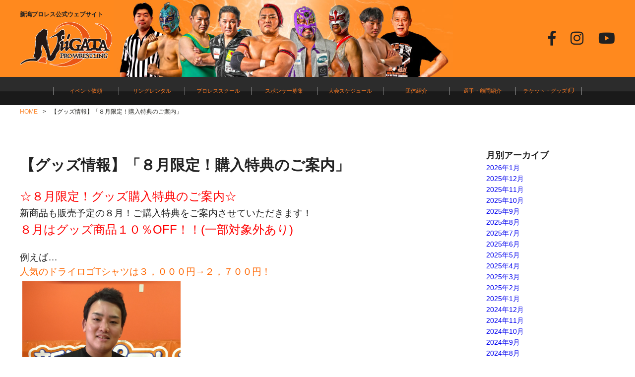

--- FILE ---
content_type: text/html; charset=UTF-8
request_url: https://n-p-w.jp/2020/08/01/%E3%80%90%E3%82%B0%E3%83%83%E3%82%BA%E6%83%85%E5%A0%B1%E3%80%91%E3%80%8C%EF%BC%98%E6%9C%88%E9%99%90%E5%AE%9A%EF%BC%81%E8%B3%BC%E5%85%A5%E7%89%B9%E5%85%B8%E3%81%AE%E3%81%94%E6%A1%88%E5%86%85%E3%80%8D/
body_size: 6810
content:
<!doctype html>
<html lang="ja">
<head>
	<meta charset="UTF-8">
	
    <meta name="viewport" content="width=device-width,initial-scale=1">
	<link rel="stylesheet" type="text/css" href="https://n-p-w.jp/wp-content/themes/niigata-wrestling/slick/slick.css" />
	<link rel="stylesheet" type="text/css" href="https://n-p-w.jp/wp-content/themes/niigata-wrestling/slick/slick-theme.css" />
    <link href="https://use.fontawesome.com/releases/v5.6.1/css/all.css" rel="stylesheet">
    <link rel="stylesheet" type="text/css" href="https://n-p-w.jp/wp-content/themes/niigata-wrestling/style.css?21" />
    <link rel="shortcut icon" href="https://n-p-w.jp/wp-content/themes/niigata-wrestling/images/favicon.ico">
    <script src="https://kit.fontawesome.com/08618b1f5b.js" crossorigin="anonymous"></script>
    <script src="//ajax.googleapis.com/ajax/libs/jquery/3.2.1/jquery.min.js"></script>
	<script src="https://n-p-w.jp/wp-content/themes/niigata-wrestling/slick/slick.min.js" defer></script>

		<!-- All in One SEO 4.1.1.2 -->
		<title>【グッズ情報】「８月限定！購入特典のご案内」 | 新潟プロレス公式ウェブサイト</title>
		<link rel="canonical" href="https://n-p-w.jp/2020/08/01/%e3%80%90%e3%82%b0%e3%83%83%e3%82%ba%e6%83%85%e5%a0%b1%e3%80%91%e3%80%8c%ef%bc%98%e6%9c%88%e9%99%90%e5%ae%9a%ef%bc%81%e8%b3%bc%e5%85%a5%e7%89%b9%e5%85%b8%e3%81%ae%e3%81%94%e6%a1%88%e5%86%85%e3%80%8d/" />
		<meta property="og:site_name" content="新潟プロレス公式ウェブサイト | 新潟に夢と元気をつみあげよう！新潟をプロレスで元気に！" />
		<meta property="og:type" content="article" />
		<meta property="og:title" content="【グッズ情報】「８月限定！購入特典のご案内」 | 新潟プロレス公式ウェブサイト" />
		<meta property="og:url" content="https://n-p-w.jp/2020/08/01/%e3%80%90%e3%82%b0%e3%83%83%e3%82%ba%e6%83%85%e5%a0%b1%e3%80%91%e3%80%8c%ef%bc%98%e6%9c%88%e9%99%90%e5%ae%9a%ef%bc%81%e8%b3%bc%e5%85%a5%e7%89%b9%e5%85%b8%e3%81%ae%e3%81%94%e6%a1%88%e5%86%85%e3%80%8d/" />
		<meta property="article:published_time" content="2020-08-01T08:38:28Z" />
		<meta property="article:modified_time" content="2020-08-01T08:54:27Z" />
		<meta name="twitter:card" content="summary" />
		<meta name="twitter:domain" content="n-p-w.jp" />
		<meta name="twitter:title" content="【グッズ情報】「８月限定！購入特典のご案内」 | 新潟プロレス公式ウェブサイト" />
		<script type="application/ld+json" class="aioseo-schema">
			{"@context":"https:\/\/schema.org","@graph":[{"@type":"WebSite","@id":"https:\/\/n-p-w.jp\/#website","url":"https:\/\/n-p-w.jp\/","name":"\u65b0\u6f5f\u30d7\u30ed\u30ec\u30b9\u516c\u5f0f\u30a6\u30a7\u30d6\u30b5\u30a4\u30c8","description":"\u65b0\u6f5f\u306b\u5922\u3068\u5143\u6c17\u3092\u3064\u307f\u3042\u3052\u3088\u3046\uff01\u65b0\u6f5f\u3092\u30d7\u30ed\u30ec\u30b9\u3067\u5143\u6c17\u306b\uff01","publisher":{"@id":"https:\/\/n-p-w.jp\/#organization"}},{"@type":"Organization","@id":"https:\/\/n-p-w.jp\/#organization","name":"\u65b0\u6f5f\u30d7\u30ed\u30ec\u30b9\u516c\u5f0f\u30a6\u30a7\u30d6\u30b5\u30a4\u30c8","url":"https:\/\/n-p-w.jp\/"},{"@type":"BreadcrumbList","@id":"https:\/\/n-p-w.jp\/2020\/08\/01\/%e3%80%90%e3%82%b0%e3%83%83%e3%82%ba%e6%83%85%e5%a0%b1%e3%80%91%e3%80%8c%ef%bc%98%e6%9c%88%e9%99%90%e5%ae%9a%ef%bc%81%e8%b3%bc%e5%85%a5%e7%89%b9%e5%85%b8%e3%81%ae%e3%81%94%e6%a1%88%e5%86%85%e3%80%8d\/#breadcrumblist","itemListElement":[{"@type":"ListItem","@id":"https:\/\/n-p-w.jp\/#listItem","position":"1","item":{"@id":"https:\/\/n-p-w.jp\/#item","name":"\u30db\u30fc\u30e0","description":"\u79c1\u305f\u3061\u65b0\u6f5f\u30d7\u30ed\u30ec\u30b9\u306f\u3001\u5730\u57df\u306b\u5bc6\u7740\u3057\u3066\u30ed\u30fc\u30ab\u30eb\u30d7\u30ed\u30ec\u30b9\u306b\u3057\u304b\u51fa\u6765\u306a\u3044\u4e8b\u3092\u3084\u308a\u300c\u65b0\u6f5f\u306b\u5922\u3068\u5143\u6c17\u3092\u3064\u307f\u3042\u3052\u3088\u3046\uff01\u300d\u3068\u3044\u3046\u30b3\u30f3\u30bb\u30d7\u30c8\u3067\u6d3b\u52d5\u3057\u3066\u304a\u308a\u307e\u3059\u3002","url":"https:\/\/n-p-w.jp\/"},"nextItem":"https:\/\/n-p-w.jp\/2020\/#listItem"},{"@type":"ListItem","@id":"https:\/\/n-p-w.jp\/2020\/#listItem","position":"2","item":{"@id":"https:\/\/n-p-w.jp\/2020\/#item","name":"2020","url":"https:\/\/n-p-w.jp\/2020\/"},"nextItem":"https:\/\/n-p-w.jp\/2020\/08\/#listItem","previousItem":"https:\/\/n-p-w.jp\/#listItem"},{"@type":"ListItem","@id":"https:\/\/n-p-w.jp\/2020\/08\/#listItem","position":"3","item":{"@id":"https:\/\/n-p-w.jp\/2020\/08\/#item","name":"August","url":"https:\/\/n-p-w.jp\/2020\/08\/"},"nextItem":"https:\/\/n-p-w.jp\/2020\/08\/01\/#listItem","previousItem":"https:\/\/n-p-w.jp\/2020\/#listItem"},{"@type":"ListItem","@id":"https:\/\/n-p-w.jp\/2020\/08\/01\/#listItem","position":"4","item":{"@id":"https:\/\/n-p-w.jp\/2020\/08\/01\/#item","name":"1","url":"https:\/\/n-p-w.jp\/2020\/08\/01\/"},"nextItem":"https:\/\/n-p-w.jp\/2020\/08\/01\/%e3%80%90%e3%82%b0%e3%83%83%e3%82%ba%e6%83%85%e5%a0%b1%e3%80%91%e3%80%8c%ef%bc%98%e6%9c%88%e9%99%90%e5%ae%9a%ef%bc%81%e8%b3%bc%e5%85%a5%e7%89%b9%e5%85%b8%e3%81%ae%e3%81%94%e6%a1%88%e5%86%85%e3%80%8d\/#listItem","previousItem":"https:\/\/n-p-w.jp\/2020\/08\/#listItem"},{"@type":"ListItem","@id":"https:\/\/n-p-w.jp\/2020\/08\/01\/%e3%80%90%e3%82%b0%e3%83%83%e3%82%ba%e6%83%85%e5%a0%b1%e3%80%91%e3%80%8c%ef%bc%98%e6%9c%88%e9%99%90%e5%ae%9a%ef%bc%81%e8%b3%bc%e5%85%a5%e7%89%b9%e5%85%b8%e3%81%ae%e3%81%94%e6%a1%88%e5%86%85%e3%80%8d\/#listItem","position":"5","item":{"@id":"https:\/\/n-p-w.jp\/2020\/08\/01\/%e3%80%90%e3%82%b0%e3%83%83%e3%82%ba%e6%83%85%e5%a0%b1%e3%80%91%e3%80%8c%ef%bc%98%e6%9c%88%e9%99%90%e5%ae%9a%ef%bc%81%e8%b3%bc%e5%85%a5%e7%89%b9%e5%85%b8%e3%81%ae%e3%81%94%e6%a1%88%e5%86%85%e3%80%8d\/#item","name":"\u3010\u30b0\u30c3\u30ba\u60c5\u5831\u3011\u300c\uff18\u6708\u9650\u5b9a\uff01\u8cfc\u5165\u7279\u5178\u306e\u3054\u6848\u5185\u300d","url":"https:\/\/n-p-w.jp\/2020\/08\/01\/%e3%80%90%e3%82%b0%e3%83%83%e3%82%ba%e6%83%85%e5%a0%b1%e3%80%91%e3%80%8c%ef%bc%98%e6%9c%88%e9%99%90%e5%ae%9a%ef%bc%81%e8%b3%bc%e5%85%a5%e7%89%b9%e5%85%b8%e3%81%ae%e3%81%94%e6%a1%88%e5%86%85%e3%80%8d\/"},"previousItem":"https:\/\/n-p-w.jp\/2020\/08\/01\/#listItem"}]},{"@type":"Person","@id":"https:\/\/n-p-w.jp\/author\/niigata1010\/#author","url":"https:\/\/n-p-w.jp\/author\/niigata1010\/","name":"niigata1010","image":{"@type":"ImageObject","@id":"https:\/\/n-p-w.jp\/2020\/08\/01\/%e3%80%90%e3%82%b0%e3%83%83%e3%82%ba%e6%83%85%e5%a0%b1%e3%80%91%e3%80%8c%ef%bc%98%e6%9c%88%e9%99%90%e5%ae%9a%ef%bc%81%e8%b3%bc%e5%85%a5%e7%89%b9%e5%85%b8%e3%81%ae%e3%81%94%e6%a1%88%e5%86%85%e3%80%8d\/#authorImage","url":"https:\/\/secure.gravatar.com\/avatar\/651291778b726d157fe6e9c8de8e5103?s=96&d=mm&r=g","width":"96","height":"96","caption":"niigata1010"}},{"@type":"WebPage","@id":"https:\/\/n-p-w.jp\/2020\/08\/01\/%e3%80%90%e3%82%b0%e3%83%83%e3%82%ba%e6%83%85%e5%a0%b1%e3%80%91%e3%80%8c%ef%bc%98%e6%9c%88%e9%99%90%e5%ae%9a%ef%bc%81%e8%b3%bc%e5%85%a5%e7%89%b9%e5%85%b8%e3%81%ae%e3%81%94%e6%a1%88%e5%86%85%e3%80%8d\/#webpage","url":"https:\/\/n-p-w.jp\/2020\/08\/01\/%e3%80%90%e3%82%b0%e3%83%83%e3%82%ba%e6%83%85%e5%a0%b1%e3%80%91%e3%80%8c%ef%bc%98%e6%9c%88%e9%99%90%e5%ae%9a%ef%bc%81%e8%b3%bc%e5%85%a5%e7%89%b9%e5%85%b8%e3%81%ae%e3%81%94%e6%a1%88%e5%86%85%e3%80%8d\/","name":"\u3010\u30b0\u30c3\u30ba\u60c5\u5831\u3011\u300c\uff18\u6708\u9650\u5b9a\uff01\u8cfc\u5165\u7279\u5178\u306e\u3054\u6848\u5185\u300d | \u65b0\u6f5f\u30d7\u30ed\u30ec\u30b9\u516c\u5f0f\u30a6\u30a7\u30d6\u30b5\u30a4\u30c8","inLanguage":"ja","isPartOf":{"@id":"https:\/\/n-p-w.jp\/#website"},"breadcrumb":{"@id":"https:\/\/n-p-w.jp\/2020\/08\/01\/%e3%80%90%e3%82%b0%e3%83%83%e3%82%ba%e6%83%85%e5%a0%b1%e3%80%91%e3%80%8c%ef%bc%98%e6%9c%88%e9%99%90%e5%ae%9a%ef%bc%81%e8%b3%bc%e5%85%a5%e7%89%b9%e5%85%b8%e3%81%ae%e3%81%94%e6%a1%88%e5%86%85%e3%80%8d\/#breadcrumblist"},"author":"https:\/\/n-p-w.jp\/2020\/08\/01\/%e3%80%90%e3%82%b0%e3%83%83%e3%82%ba%e6%83%85%e5%a0%b1%e3%80%91%e3%80%8c%ef%bc%98%e6%9c%88%e9%99%90%e5%ae%9a%ef%bc%81%e8%b3%bc%e5%85%a5%e7%89%b9%e5%85%b8%e3%81%ae%e3%81%94%e6%a1%88%e5%86%85%e3%80%8d\/#author","creator":"https:\/\/n-p-w.jp\/2020\/08\/01\/%e3%80%90%e3%82%b0%e3%83%83%e3%82%ba%e6%83%85%e5%a0%b1%e3%80%91%e3%80%8c%ef%bc%98%e6%9c%88%e9%99%90%e5%ae%9a%ef%bc%81%e8%b3%bc%e5%85%a5%e7%89%b9%e5%85%b8%e3%81%ae%e3%81%94%e6%a1%88%e5%86%85%e3%80%8d\/#author","datePublished":"2020-08-01T08:38:28+09:00","dateModified":"2020-08-01T08:54:27+09:00"},{"@type":"Article","@id":"https:\/\/n-p-w.jp\/2020\/08\/01\/%e3%80%90%e3%82%b0%e3%83%83%e3%82%ba%e6%83%85%e5%a0%b1%e3%80%91%e3%80%8c%ef%bc%98%e6%9c%88%e9%99%90%e5%ae%9a%ef%bc%81%e8%b3%bc%e5%85%a5%e7%89%b9%e5%85%b8%e3%81%ae%e3%81%94%e6%a1%88%e5%86%85%e3%80%8d\/#article","name":"\u3010\u30b0\u30c3\u30ba\u60c5\u5831\u3011\u300c\uff18\u6708\u9650\u5b9a\uff01\u8cfc\u5165\u7279\u5178\u306e\u3054\u6848\u5185\u300d | \u65b0\u6f5f\u30d7\u30ed\u30ec\u30b9\u516c\u5f0f\u30a6\u30a7\u30d6\u30b5\u30a4\u30c8","headline":"\u3010\u30b0\u30c3\u30ba\u60c5\u5831\u3011\u300c\uff18\u6708\u9650\u5b9a\uff01\u8cfc\u5165\u7279\u5178\u306e\u3054\u6848\u5185\u300d","author":{"@id":"https:\/\/n-p-w.jp\/author\/niigata1010\/#author"},"publisher":{"@id":"https:\/\/n-p-w.jp\/#organization"},"datePublished":"2020-08-01T08:38:28+09:00","dateModified":"2020-08-01T08:54:27+09:00","articleSection":"\u672a\u5206\u985e","mainEntityOfPage":{"@id":"https:\/\/n-p-w.jp\/2020\/08\/01\/%e3%80%90%e3%82%b0%e3%83%83%e3%82%ba%e6%83%85%e5%a0%b1%e3%80%91%e3%80%8c%ef%bc%98%e6%9c%88%e9%99%90%e5%ae%9a%ef%bc%81%e8%b3%bc%e5%85%a5%e7%89%b9%e5%85%b8%e3%81%ae%e3%81%94%e6%a1%88%e5%86%85%e3%80%8d\/#webpage"},"isPartOf":{"@id":"https:\/\/n-p-w.jp\/2020\/08\/01\/%e3%80%90%e3%82%b0%e3%83%83%e3%82%ba%e6%83%85%e5%a0%b1%e3%80%91%e3%80%8c%ef%bc%98%e6%9c%88%e9%99%90%e5%ae%9a%ef%bc%81%e8%b3%bc%e5%85%a5%e7%89%b9%e5%85%b8%e3%81%ae%e3%81%94%e6%a1%88%e5%86%85%e3%80%8d\/#webpage"},"image":{"@type":"ImageObject","@id":"https:\/\/n-p-w.jp\/#articleImage","url":"https:\/\/n-p-w.jp\/wp-content\/uploads\/2020\/05\/\u30ed\u30b4T\u30b7\u30e3\u30c4\u9ed2\uff13.jpg","width":"2016","height":"1512"}}]}
		</script>
		<!-- All in One SEO -->

<link rel='dns-prefetch' href='//s.w.org' />
		<script type="text/javascript">
			window._wpemojiSettings = {"baseUrl":"https:\/\/s.w.org\/images\/core\/emoji\/13.0.1\/72x72\/","ext":".png","svgUrl":"https:\/\/s.w.org\/images\/core\/emoji\/13.0.1\/svg\/","svgExt":".svg","source":{"concatemoji":"https:\/\/n-p-w.jp\/wp-includes\/js\/wp-emoji-release.min.js?ver=5.7.14"}};
			!function(e,a,t){var n,r,o,i=a.createElement("canvas"),p=i.getContext&&i.getContext("2d");function s(e,t){var a=String.fromCharCode;p.clearRect(0,0,i.width,i.height),p.fillText(a.apply(this,e),0,0);e=i.toDataURL();return p.clearRect(0,0,i.width,i.height),p.fillText(a.apply(this,t),0,0),e===i.toDataURL()}function c(e){var t=a.createElement("script");t.src=e,t.defer=t.type="text/javascript",a.getElementsByTagName("head")[0].appendChild(t)}for(o=Array("flag","emoji"),t.supports={everything:!0,everythingExceptFlag:!0},r=0;r<o.length;r++)t.supports[o[r]]=function(e){if(!p||!p.fillText)return!1;switch(p.textBaseline="top",p.font="600 32px Arial",e){case"flag":return s([127987,65039,8205,9895,65039],[127987,65039,8203,9895,65039])?!1:!s([55356,56826,55356,56819],[55356,56826,8203,55356,56819])&&!s([55356,57332,56128,56423,56128,56418,56128,56421,56128,56430,56128,56423,56128,56447],[55356,57332,8203,56128,56423,8203,56128,56418,8203,56128,56421,8203,56128,56430,8203,56128,56423,8203,56128,56447]);case"emoji":return!s([55357,56424,8205,55356,57212],[55357,56424,8203,55356,57212])}return!1}(o[r]),t.supports.everything=t.supports.everything&&t.supports[o[r]],"flag"!==o[r]&&(t.supports.everythingExceptFlag=t.supports.everythingExceptFlag&&t.supports[o[r]]);t.supports.everythingExceptFlag=t.supports.everythingExceptFlag&&!t.supports.flag,t.DOMReady=!1,t.readyCallback=function(){t.DOMReady=!0},t.supports.everything||(n=function(){t.readyCallback()},a.addEventListener?(a.addEventListener("DOMContentLoaded",n,!1),e.addEventListener("load",n,!1)):(e.attachEvent("onload",n),a.attachEvent("onreadystatechange",function(){"complete"===a.readyState&&t.readyCallback()})),(n=t.source||{}).concatemoji?c(n.concatemoji):n.wpemoji&&n.twemoji&&(c(n.twemoji),c(n.wpemoji)))}(window,document,window._wpemojiSettings);
		</script>
		<style type="text/css">
img.wp-smiley,
img.emoji {
	display: inline !important;
	border: none !important;
	box-shadow: none !important;
	height: 1em !important;
	width: 1em !important;
	margin: 0 .07em !important;
	vertical-align: -0.1em !important;
	background: none !important;
	padding: 0 !important;
}
</style>
	<link rel='stylesheet' id='wp-block-library-css'  href='https://n-p-w.jp/wp-includes/css/dist/block-library/style.min.css?ver=5.7.14' type='text/css' media='all' />
<link rel="https://api.w.org/" href="https://n-p-w.jp/wp-json/" /><link rel="alternate" type="application/json" href="https://n-p-w.jp/wp-json/wp/v2/posts/1502" /><link rel="EditURI" type="application/rsd+xml" title="RSD" href="https://n-p-w.jp/xmlrpc.php?rsd" />
<link rel="wlwmanifest" type="application/wlwmanifest+xml" href="https://n-p-w.jp/wp-includes/wlwmanifest.xml" /> 
<meta name="generator" content="WordPress 5.7.14" />
<link rel='shortlink' href='https://n-p-w.jp/?p=1502' />
<link rel="alternate" type="application/json+oembed" href="https://n-p-w.jp/wp-json/oembed/1.0/embed?url=https%3A%2F%2Fn-p-w.jp%2F2020%2F08%2F01%2F%25e3%2580%2590%25e3%2582%25b0%25e3%2583%2583%25e3%2582%25ba%25e6%2583%2585%25e5%25a0%25b1%25e3%2580%2591%25e3%2580%258c%25ef%25bc%2598%25e6%259c%2588%25e9%2599%2590%25e5%25ae%259a%25ef%25bc%2581%25e8%25b3%25bc%25e5%2585%25a5%25e7%2589%25b9%25e5%2585%25b8%25e3%2581%25ae%25e3%2581%2594%25e6%25a1%2588%25e5%2586%2585%25e3%2580%258d%2F" />
<link rel="alternate" type="text/xml+oembed" href="https://n-p-w.jp/wp-json/oembed/1.0/embed?url=https%3A%2F%2Fn-p-w.jp%2F2020%2F08%2F01%2F%25e3%2580%2590%25e3%2582%25b0%25e3%2583%2583%25e3%2582%25ba%25e6%2583%2585%25e5%25a0%25b1%25e3%2580%2591%25e3%2580%258c%25ef%25bc%2598%25e6%259c%2588%25e9%2599%2590%25e5%25ae%259a%25ef%25bc%2581%25e8%25b3%25bc%25e5%2585%25a5%25e7%2589%25b9%25e5%2585%25b8%25e3%2581%25ae%25e3%2581%2594%25e6%25a1%2588%25e5%2586%2585%25e3%2580%258d%2F&#038;format=xml" />
</head>
<body>
	<header class="top_head">
		<div class="top_logo">
        	<div class="top_inner">
            	 <div class="top_ttl">
            	<h1>新潟プロレス公式ウェブサイト</h1>
        		<p><a href="https://n-p-w.jp/" class="top_logo_img"><img src="https://n-p-w.jp/wp-content/themes/niigata-wrestling/images/logo_new_w.svg"></a></p>
                </div>
                <div class="sns_icon">
            		<ul>
            	    	<li><a href="https://twitter.com/n_p_w_official" target="_blank"><i class="fa-brands fa-x-twitter"></i></a></li>
            	        <li><a href="https://www.facebook.com/niigataprowrestling/" target="_blank"><i class="fab fa-facebook-f"></i></a></li>
            	        <li><a href="https://www.instagram.com/niigata_pro_wrestling/" target="_blank"><i class="fab fa-instagram"></i></a></li>
            	        <li><a href="https://www.youtube.com/channel/UCoktBUzibA23uNTb2hFLBDA" target="_blank"><i class="fab fa-youtube"></i></a></li>
            	    </ul>
            	</div>
            </div>
        </div>
        <nav class="global_menu">
        	<ul>
            	<li><a href="event">イベント依頼</a></li>
                <li><a href="ring-rental">リングレンタル</a></li>
                <li><a href="jim">プロレススクール</a></li>
                <!--<li><a href="fanclub">ファンクラブ</a></li>-->
                <li><a href="sponsor">スポンサー募集</a></li>
                <li><a href="event-schedule">大会スケジュール</a></li>
                <li><a href="group">団体紹介</a></li>
                <li><a href="player-introduction">選手・顧問紹介</a></li>
                <li><a href="http://npwonline.thebase.in/" target="_blank">チケット・グッズ <i class="far fa-clone"></i></a></li>
            </ul>
        </nav>
        <div class="nav_toggle pc_none">
            <div>
                <span></span>
                <span></span>
                <span></span>
            </div>
        </div>
        <div id="smt_menu_wrapper" class="pc_none">
	            <ul id="smt_menu">
					<li><a href="event">イベント依頼</a></li>
                	<li><a href="ring-rental">リングレンタル</a></li>
                	<li><a href="jim">プロレススクール</a></li>
                	<!--<li><a href="fanclub">ファンクラブ</a></li>-->
                	<li><a href="sponsor">スポンサー募集</a></li>
                	<li><a href="event-schedule">大会スケジュール</a></li>
               		<li><a href="group">団体紹介</a></li>
                	<li><a href="player-introduction">選手・顧問紹介</a></li>
                	<li><a href="http://npwonline.thebase.in/" target="_blank">チケット・グッズ <i class="far fa-clone"></i></a></li>
	            </ul>
	      </div>
    </header>
<!-- Contents -->			
			
				
		    <main class="sub_main single">
    	<ul class="pankuzu">
    		<li>HOME</li>
       		<li class="current">【グッズ情報】「８月限定！購入特典のご案内」</li>
    	</ul>
        <div class="single_box">
			
        	<div class="content">
				        		<div class="single_ttl">
       				<h1>【グッズ情報】「８月限定！購入特典のご案内」</h1>
    			</div>
				<div class="main_txt"><p><span style="color: #ff0000;"><strong><span style="font-size: 18pt;">☆８月限定！グッズ購入特典のご案内☆</span></strong></span></p>
<p><span style="font-size: 14pt;">新商品も販売予定の８月！ご購入特典をご案内させていただきます！</span></p>
<p><strong><span style="font-size: 18pt; color: #ff0000;">８月はグッズ商品１０％OFF！！(一部対象外あり)</span></strong></p>
<p>&nbsp;</p>
<p><span style="font-size: 14pt;">例えば…</span></p>
<p><span style="color: #ff6600;"><strong><span style="font-size: 14pt;">人気のドライロゴTシャツは３，０００円→２，７００円！</span></strong></span></p>
<p><img loading="lazy" class="wp-image-1172 alignleft" src="https://n-p-w.jp/wp-content/uploads/2020/05/ロゴTシャツ黒３.jpg" alt="" width="329" height="438" /></p>
<p>&nbsp;</p>
<p>&nbsp;</p>
<p>&nbsp;</p>
<p>&nbsp;</p>
<p>&nbsp;</p>
<p>&nbsp;</p>
<p>&nbsp;</p>
<p>&nbsp;</p>
<p>&nbsp;</p>
<p>&nbsp;</p>
<p>&nbsp;</p>
<p>&nbsp;</p>
<p><strong><span style="font-size: 14pt; color: #3366ff;">ロゴドライTシャツブルーは在庫限りとなります！３，０００円→２，７００円！</span></strong></p>
<p><img loading="lazy" class="wp-image-1173 alignleft" src="https://n-p-w.jp/wp-content/uploads/2020/05/ロゴTシャツ青.jpg" alt="" width="332" height="443" /></p>
<p><img loading="lazy" class="wp-image-1129 alignleft" src="https://n-p-w.jp/wp-content/uploads/2020/05/ロゴTシャツブルー.jpg" alt="" width="374" height="354" srcset="https://n-p-w.jp/wp-content/uploads/2020/05/ロゴTシャツブルー.jpg 3024w, https://n-p-w.jp/wp-content/uploads/2020/05/ロゴTシャツブルー-768x728.jpg 768w, https://n-p-w.jp/wp-content/uploads/2020/05/ロゴTシャツブルー-532x504.jpg 532w, https://n-p-w.jp/wp-content/uploads/2020/05/ロゴTシャツブルー-338x320.jpg 338w" sizes="(max-width: 374px) 100vw, 374px" /></p>
<p>&nbsp;</p>
<p>&nbsp;</p>
<p>&nbsp;</p>
<p>&nbsp;</p>
<p>&nbsp;</p>
<p>&nbsp;</p>
<p>&nbsp;</p>
<p>&nbsp;</p>
<p>&nbsp;</p>
<p>&nbsp;</p>
<p>&nbsp;</p>
<p>&nbsp;</p>
<p><span style="font-size: 14pt;"><strong><span style="color: #ff6600;">これからの時期にオススメ！メッシュキャップも２，０００円→１，８００円！</span></strong></span></p>
<p><img loading="lazy" class="wp-image-1151 alignleft" src="https://n-p-w.jp/wp-content/uploads/2020/05/キャップ１.jpg" alt="" width="331" height="248" srcset="https://n-p-w.jp/wp-content/uploads/2020/05/キャップ１.jpg 2016w, https://n-p-w.jp/wp-content/uploads/2020/05/キャップ１-768x576.jpg 768w, https://n-p-w.jp/wp-content/uploads/2020/05/キャップ１-672x504.jpg 672w, https://n-p-w.jp/wp-content/uploads/2020/05/キャップ１-427x320.jpg 427w" sizes="(max-width: 331px) 100vw, 331px" /><img loading="lazy" class="wp-image-1124 alignleft" src="https://n-p-w.jp/wp-content/uploads/2020/05/キャップ.jpg" alt="" width="350" height="252" srcset="https://n-p-w.jp/wp-content/uploads/2020/05/キャップ.jpg 3024w, https://n-p-w.jp/wp-content/uploads/2020/05/キャップ-768x553.jpg 768w, https://n-p-w.jp/wp-content/uploads/2020/05/キャップ-700x504.jpg 700w, https://n-p-w.jp/wp-content/uploads/2020/05/キャップ-445x320.jpg 445w" sizes="(max-width: 350px) 100vw, 350px" /></p>
<p>&nbsp;</p>
<p>&nbsp;</p>
<p>&nbsp;</p>
<p>&nbsp;</p>
<p>&nbsp;</p>
<p>&nbsp;</p>
<p>&nbsp;</p>
<p>&nbsp;</p>
<p><strong><span style="color: #ff0000; font-size: 14pt;">※オンラインショップの販売価格は割引後の価格です。</span></strong></p>
<p><strong><span style="font-size: 18pt;">グッズは<a href="https://npwonline.thebase.in/2"><span style="color: #ff9900;">新潟プロレス　オンラインショップ</span></a>からご注文いただけます！！</span></strong></p>
<p>&nbsp;</p>
<p>&nbsp;</p>
</div>
        	</div>
            
            	<div class="sidebar">
		<p class="headline">月別アーカイブ</p>
		<ul>
				<li><a href='https://n-p-w.jp/2026/01/'>2026年1月</a></li>
	<li><a href='https://n-p-w.jp/2025/12/'>2025年12月</a></li>
	<li><a href='https://n-p-w.jp/2025/11/'>2025年11月</a></li>
	<li><a href='https://n-p-w.jp/2025/10/'>2025年10月</a></li>
	<li><a href='https://n-p-w.jp/2025/09/'>2025年9月</a></li>
	<li><a href='https://n-p-w.jp/2025/08/'>2025年8月</a></li>
	<li><a href='https://n-p-w.jp/2025/07/'>2025年7月</a></li>
	<li><a href='https://n-p-w.jp/2025/06/'>2025年6月</a></li>
	<li><a href='https://n-p-w.jp/2025/05/'>2025年5月</a></li>
	<li><a href='https://n-p-w.jp/2025/04/'>2025年4月</a></li>
	<li><a href='https://n-p-w.jp/2025/03/'>2025年3月</a></li>
	<li><a href='https://n-p-w.jp/2025/02/'>2025年2月</a></li>
	<li><a href='https://n-p-w.jp/2025/01/'>2025年1月</a></li>
	<li><a href='https://n-p-w.jp/2024/12/'>2024年12月</a></li>
	<li><a href='https://n-p-w.jp/2024/11/'>2024年11月</a></li>
	<li><a href='https://n-p-w.jp/2024/10/'>2024年10月</a></li>
	<li><a href='https://n-p-w.jp/2024/09/'>2024年9月</a></li>
	<li><a href='https://n-p-w.jp/2024/08/'>2024年8月</a></li>
	<li><a href='https://n-p-w.jp/2024/07/'>2024年7月</a></li>
	<li><a href='https://n-p-w.jp/2024/06/'>2024年6月</a></li>
	<li><a href='https://n-p-w.jp/2024/05/'>2024年5月</a></li>
	<li><a href='https://n-p-w.jp/2024/04/'>2024年4月</a></li>
	<li><a href='https://n-p-w.jp/2024/03/'>2024年3月</a></li>
	<li><a href='https://n-p-w.jp/2024/02/'>2024年2月</a></li>
	<li><a href='https://n-p-w.jp/2024/01/'>2024年1月</a></li>
	<li><a href='https://n-p-w.jp/2023/12/'>2023年12月</a></li>
	<li><a href='https://n-p-w.jp/2023/11/'>2023年11月</a></li>
	<li><a href='https://n-p-w.jp/2023/10/'>2023年10月</a></li>
	<li><a href='https://n-p-w.jp/2023/09/'>2023年9月</a></li>
	<li><a href='https://n-p-w.jp/2023/08/'>2023年8月</a></li>
	<li><a href='https://n-p-w.jp/2023/07/'>2023年7月</a></li>
	<li><a href='https://n-p-w.jp/2023/06/'>2023年6月</a></li>
	<li><a href='https://n-p-w.jp/2023/05/'>2023年5月</a></li>
	<li><a href='https://n-p-w.jp/2023/04/'>2023年4月</a></li>
	<li><a href='https://n-p-w.jp/2023/03/'>2023年3月</a></li>
	<li><a href='https://n-p-w.jp/2023/02/'>2023年2月</a></li>
	<li><a href='https://n-p-w.jp/2023/01/'>2023年1月</a></li>
	<li><a href='https://n-p-w.jp/2022/12/'>2022年12月</a></li>
	<li><a href='https://n-p-w.jp/2022/11/'>2022年11月</a></li>
	<li><a href='https://n-p-w.jp/2022/10/'>2022年10月</a></li>
	<li><a href='https://n-p-w.jp/2022/09/'>2022年9月</a></li>
	<li><a href='https://n-p-w.jp/2022/08/'>2022年8月</a></li>
	<li><a href='https://n-p-w.jp/2022/07/'>2022年7月</a></li>
	<li><a href='https://n-p-w.jp/2022/06/'>2022年6月</a></li>
	<li><a href='https://n-p-w.jp/2022/05/'>2022年5月</a></li>
	<li><a href='https://n-p-w.jp/2022/04/'>2022年4月</a></li>
	<li><a href='https://n-p-w.jp/2022/03/'>2022年3月</a></li>
	<li><a href='https://n-p-w.jp/2022/02/'>2022年2月</a></li>
	<li><a href='https://n-p-w.jp/2022/01/'>2022年1月</a></li>
	<li><a href='https://n-p-w.jp/2021/12/'>2021年12月</a></li>
	<li><a href='https://n-p-w.jp/2021/11/'>2021年11月</a></li>
	<li><a href='https://n-p-w.jp/2021/10/'>2021年10月</a></li>
	<li><a href='https://n-p-w.jp/2021/09/'>2021年9月</a></li>
	<li><a href='https://n-p-w.jp/2021/08/'>2021年8月</a></li>
	<li><a href='https://n-p-w.jp/2021/07/'>2021年7月</a></li>
	<li><a href='https://n-p-w.jp/2021/06/'>2021年6月</a></li>
	<li><a href='https://n-p-w.jp/2021/05/'>2021年5月</a></li>
	<li><a href='https://n-p-w.jp/2021/04/'>2021年4月</a></li>
	<li><a href='https://n-p-w.jp/2021/03/'>2021年3月</a></li>
	<li><a href='https://n-p-w.jp/2021/02/'>2021年2月</a></li>
	<li><a href='https://n-p-w.jp/2021/01/'>2021年1月</a></li>
	<li><a href='https://n-p-w.jp/2020/12/'>2020年12月</a></li>
	<li><a href='https://n-p-w.jp/2020/11/'>2020年11月</a></li>
	<li><a href='https://n-p-w.jp/2020/10/'>2020年10月</a></li>
	<li><a href='https://n-p-w.jp/2020/09/'>2020年9月</a></li>
	<li><a href='https://n-p-w.jp/2020/08/'>2020年8月</a></li>
	<li><a href='https://n-p-w.jp/2020/07/'>2020年7月</a></li>
	<li><a href='https://n-p-w.jp/2020/06/'>2020年6月</a></li>
	<li><a href='https://n-p-w.jp/2020/05/'>2020年5月</a></li>
	<li><a href='https://n-p-w.jp/2020/04/'>2020年4月</a></li>
	<li><a href='https://n-p-w.jp/2020/03/'>2020年3月</a></li>
	<li><a href='https://n-p-w.jp/2020/02/'>2020年2月</a></li>
	<li><a href='https://n-p-w.jp/2020/01/'>2020年1月</a></li>
	<li><a href='https://n-p-w.jp/2019/12/'>2019年12月</a></li>
	<li><a href='https://n-p-w.jp/2019/11/'>2019年11月</a></li>
	<li><a href='https://n-p-w.jp/2019/09/'>2019年9月</a></li>
		</ul>
		<p class="headline2">カテゴリー</p>
		<ul>
			<li><a href="/category/news/"><span>お知らせ</span></a></li>
			<li><a href="/category/taikai/"><span>大会情報</span></a></li>
			<li><a href="/category/media/"><span>メディア情報</span></a></li>
			<li><a href="/category/ticket/"><span>チケット情報</span></a></li>
			<li><a href="/category/goods/"><span>グッズ情報</span></a></li>
			<li><a href="/category/youtube/"><span>Youtube更新</span></a></li>
		</ul>
	</div>
            
        </div>
				
					    
<!-- Commetns -->					
					
						
	</main>
	<footer>
    	<div class="contact">
        	<div class="contact_inner">
        		<p><img src="https://n-p-w.jp/wp-content/themes/niigata-wrestling/images/contact_txt.svg" alt="新潟プロレスを呼ぼう！"></p>
        		<a href="contact"><p>祭事、イベント等のお問い合わせはこちら ≫</p></a>
            </div>
        </div>
        <div class="footer_outer">
        	<div class="footer_inner">
        		<div class="footer_info">
        			<div class="footer_logo">
            	    	<img src="https://n-p-w.jp/wp-content/themes/niigata-wrestling/images/logo_new.svg" alt="niigata pro wrestling">
            		</div>
            		<div class="footer_txt">
            			<p>株式会社シー・エス・シー ホライズン事業部<br />
                    新潟プロレス<br />
                        本社<br />
            〒950-0801 新潟県新潟市東区津島屋7丁目155番地2<br />
            TEL:025-288-5255 FAX:025-288-5254<br />
            E-mail:horizon@csc-coverwrap.co.jp<br /><br />
            プロレス道場<br />
            〒950-0813 新潟県新潟市東区大形本町3丁目3-27<br />
			TEL 025-290-7775</p>
            		</div>
            	</div>
            
            	<div class="sns_icon">
            		<ul>
            	    	<li><a href="https://twitter.com/n_p_w_official" target="_blank"><i class="fa-brands fa-x-twitter"></i></a></li>
            	        <li><a href="https://www.facebook.com/niigataprowrestling/" target="_blank"><i class="fab fa-facebook-f"></i></a></li>
            	        <li><a href="https://www.instagram.com/niigata_pro_wrestling/" target="_blank"><i class="fab fa-instagram"></i></a></li>
            	        <li><a href="https://www.youtube.com/channel/UCoktBUzibA23uNTb2hFLBDA" target="_blank"><i class="fab fa-youtube"></i></a></li>
            	    </ul>
            	</div>
            </div>
        </div>
        <div class="footer_bottom">
        	<div class="footer_bottom_inner">
        		<ul class="footer_menu">
            		<li><a href="/group">団体情報</a></li>
            	    <li><a href="/site-policy">サイトポリシー</a></li>
            	</ul>
            	<p class="copyright">
            		Copyright &copy; Niigata Pro-Wrestling All right reserved
            	</p>
        	</div>
        </div>
    </footer>

    <script defer>
	$(function() {
		$('.top_slider').slick({
		    autoplay: true,
		    autoplaySpeed: 3000,
		    speed: 1000,
		    dots: true,
		    arrows: false,
		    centerMode: true,
		    centerPadding: '20%',
			responsive: [
		   		{
		    		breakpoint: 768, //767px以下のサイズに適用
		    		settings: {
						 arrows: false,
		    			centerPadding: '0%',
		    		}
		   		}
		 	]
		});
	});
	$(function() {
	    $('.nav_toggle').click(function() {
	        $(this).toggleClass('active');
	
	        if ($(this).hasClass('active')) {
	            $('#smt_menu_wrapper').addClass('active');
	        } else {
	            $('#smt_menu_wrapper').removeClass('active');
	        }
	    });
	});
	</script>
<script type='text/javascript' src='https://n-p-w.jp/wp-includes/js/wp-embed.min.js?ver=5.7.14' id='wp-embed-js'></script>
  
</body>
</html>